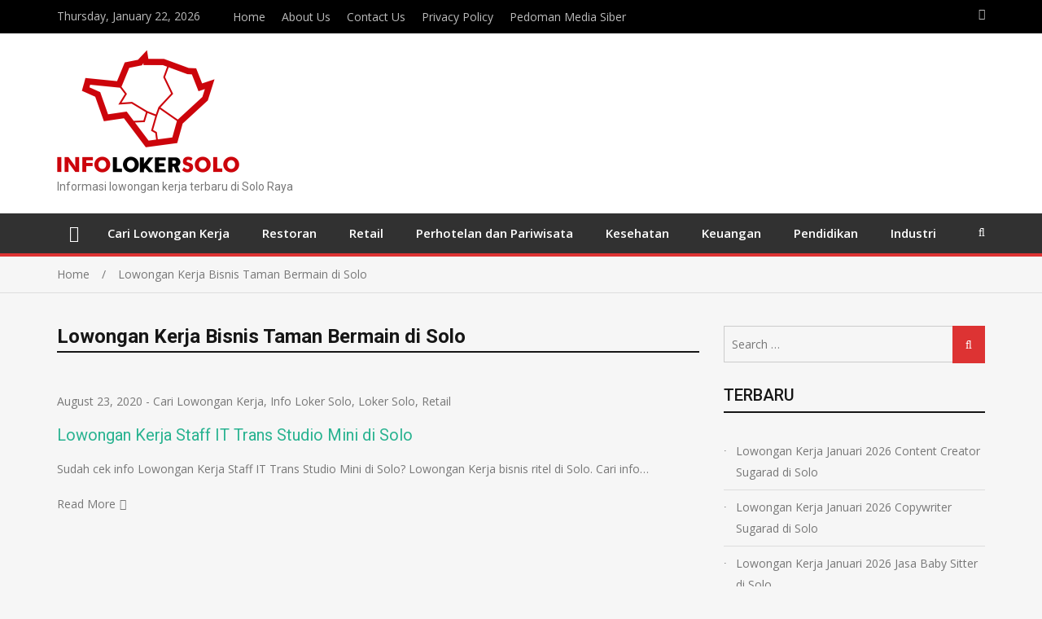

--- FILE ---
content_type: text/html; charset=UTF-8
request_url: https://infolokersolo.com/tag/lowongan-kerja-bisnis-taman-bermain-di-solo/
body_size: 13791
content:
<!doctype html>
<html dir="ltr" lang="en-US"
	prefix="og: https://ogp.me/ns#" >
<head>
	<script data-ad-client="ca-pub-8242951319019473" async src="https://pagead2.googlesyndication.com/pagead/js/adsbygoogle.js"></script>
<meta charset="UTF-8">
<meta name="viewport" content="width=device-width, initial-scale=1">
<link rel="profile" href="http://gmpg.org/xfn/11">

<title>Lowongan Kerja Bisnis Taman Bermain di Solo - INFO LOKER SOLO</title>

		<!-- All in One SEO 4.4.2 - aioseo.com -->
		<meta name="robots" content="max-image-preview:large" />
		<link rel="canonical" href="https://infolokersolo.com/tag/lowongan-kerja-bisnis-taman-bermain-di-solo/" />
		<meta name="generator" content="All in One SEO (AIOSEO) 4.4.2" />
		<script type="application/ld+json" class="aioseo-schema">
			{"@context":"https:\/\/schema.org","@graph":[{"@type":"BreadcrumbList","@id":"https:\/\/infolokersolo.com\/tag\/lowongan-kerja-bisnis-taman-bermain-di-solo\/#breadcrumblist","itemListElement":[{"@type":"ListItem","@id":"https:\/\/infolokersolo.com\/#listItem","position":1,"item":{"@type":"WebPage","@id":"https:\/\/infolokersolo.com\/","name":"Home","description":"Informasi lowongan kerja terbaru di Solo Raya","url":"https:\/\/infolokersolo.com\/"},"nextItem":"https:\/\/infolokersolo.com\/tag\/lowongan-kerja-bisnis-taman-bermain-di-solo\/#listItem"},{"@type":"ListItem","@id":"https:\/\/infolokersolo.com\/tag\/lowongan-kerja-bisnis-taman-bermain-di-solo\/#listItem","position":2,"item":{"@type":"WebPage","@id":"https:\/\/infolokersolo.com\/tag\/lowongan-kerja-bisnis-taman-bermain-di-solo\/","name":"Lowongan Kerja Bisnis Taman Bermain di Solo","url":"https:\/\/infolokersolo.com\/tag\/lowongan-kerja-bisnis-taman-bermain-di-solo\/"},"previousItem":"https:\/\/infolokersolo.com\/#listItem"}]},{"@type":"CollectionPage","@id":"https:\/\/infolokersolo.com\/tag\/lowongan-kerja-bisnis-taman-bermain-di-solo\/#collectionpage","url":"https:\/\/infolokersolo.com\/tag\/lowongan-kerja-bisnis-taman-bermain-di-solo\/","name":"Lowongan Kerja Bisnis Taman Bermain di Solo - INFO LOKER SOLO","inLanguage":"en-US","isPartOf":{"@id":"https:\/\/infolokersolo.com\/#website"},"breadcrumb":{"@id":"https:\/\/infolokersolo.com\/tag\/lowongan-kerja-bisnis-taman-bermain-di-solo\/#breadcrumblist"}},{"@type":"Organization","@id":"https:\/\/infolokersolo.com\/#organization","name":"INFO LOKER SOLO","url":"https:\/\/infolokersolo.com\/","logo":{"@type":"ImageObject","url":"https:\/\/infolokersolo.com\/wp-content\/uploads\/2019\/12\/infolokersolo11.png","@id":"https:\/\/infolokersolo.com\/#organizationLogo","width":224,"height":151},"image":{"@id":"https:\/\/infolokersolo.com\/#organizationLogo"}},{"@type":"WebSite","@id":"https:\/\/infolokersolo.com\/#website","url":"https:\/\/infolokersolo.com\/","name":"INFO LOKER SOLO","description":"Informasi lowongan kerja terbaru di Solo Raya","inLanguage":"en-US","publisher":{"@id":"https:\/\/infolokersolo.com\/#organization"}}]}
		</script>
		<!-- All in One SEO -->


<!-- This site is optimized with the Yoast SEO plugin v13.5 - https://yoast.com/wordpress/plugins/seo/ -->
<meta name="robots" content="max-snippet:-1, max-image-preview:large, max-video-preview:-1"/>
<link rel="canonical" href="https://infolokersolo.com/tag/lowongan-kerja-bisnis-taman-bermain-di-solo/" />
<meta property="og:locale" content="en_US" />
<meta property="og:type" content="object" />
<meta property="og:title" content="Lowongan Kerja Bisnis Taman Bermain di Solo Archives - INFO LOKER SOLO" />
<meta property="og:url" content="https://infolokersolo.com/tag/lowongan-kerja-bisnis-taman-bermain-di-solo/" />
<meta property="og:site_name" content="INFO LOKER SOLO" />
<meta name="twitter:card" content="summary_large_image" />
<meta name="twitter:title" content="Lowongan Kerja Bisnis Taman Bermain di Solo Archives - INFO LOKER SOLO" />
<script type='application/ld+json' class='yoast-schema-graph yoast-schema-graph--main'>{"@context":"https://schema.org","@graph":[{"@type":"WebSite","@id":"https://infolokersolo.com/#website","url":"https://infolokersolo.com/","name":"INFO LOKER SOLO","inLanguage":"en-US","description":"Informasi lowongan kerja terbaru di Solo Raya","potentialAction":[{"@type":"SearchAction","target":"https://infolokersolo.com/?s={search_term_string}","query-input":"required name=search_term_string"}]},{"@type":"CollectionPage","@id":"https://infolokersolo.com/tag/lowongan-kerja-bisnis-taman-bermain-di-solo/#webpage","url":"https://infolokersolo.com/tag/lowongan-kerja-bisnis-taman-bermain-di-solo/","name":"Lowongan Kerja Bisnis Taman Bermain di Solo Archives - INFO LOKER SOLO","isPartOf":{"@id":"https://infolokersolo.com/#website"},"inLanguage":"en-US"}]}</script>
<!-- / Yoast SEO plugin. -->

<link rel='dns-prefetch' href='//www.googletagmanager.com' />
<link rel='dns-prefetch' href='//fonts.googleapis.com' />
<link rel='dns-prefetch' href='//s.w.org' />
<link rel='dns-prefetch' href='//pagead2.googlesyndication.com' />
<link rel="alternate" type="application/rss+xml" title="INFO LOKER SOLO &raquo; Feed" href="https://infolokersolo.com/feed/" />
<link rel="alternate" type="application/rss+xml" title="INFO LOKER SOLO &raquo; Comments Feed" href="https://infolokersolo.com/comments/feed/" />
<link rel="alternate" type="application/rss+xml" title="INFO LOKER SOLO &raquo; Lowongan Kerja Bisnis Taman Bermain di Solo Tag Feed" href="https://infolokersolo.com/tag/lowongan-kerja-bisnis-taman-bermain-di-solo/feed/" />
		<!-- This site uses the Google Analytics by MonsterInsights plugin v8.18 - Using Analytics tracking - https://www.monsterinsights.com/ -->
							<script src="//www.googletagmanager.com/gtag/js?id=G-90TJM8F6NH"  data-cfasync="false" data-wpfc-render="false" type="text/javascript" async></script>
			<script data-cfasync="false" data-wpfc-render="false" type="text/javascript">
				var mi_version = '8.18';
				var mi_track_user = true;
				var mi_no_track_reason = '';
				
								var disableStrs = [
										'ga-disable-G-90TJM8F6NH',
									];

				/* Function to detect opted out users */
				function __gtagTrackerIsOptedOut() {
					for (var index = 0; index < disableStrs.length; index++) {
						if (document.cookie.indexOf(disableStrs[index] + '=true') > -1) {
							return true;
						}
					}

					return false;
				}

				/* Disable tracking if the opt-out cookie exists. */
				if (__gtagTrackerIsOptedOut()) {
					for (var index = 0; index < disableStrs.length; index++) {
						window[disableStrs[index]] = true;
					}
				}

				/* Opt-out function */
				function __gtagTrackerOptout() {
					for (var index = 0; index < disableStrs.length; index++) {
						document.cookie = disableStrs[index] + '=true; expires=Thu, 31 Dec 2099 23:59:59 UTC; path=/';
						window[disableStrs[index]] = true;
					}
				}

				if ('undefined' === typeof gaOptout) {
					function gaOptout() {
						__gtagTrackerOptout();
					}
				}
								window.dataLayer = window.dataLayer || [];

				window.MonsterInsightsDualTracker = {
					helpers: {},
					trackers: {},
				};
				if (mi_track_user) {
					function __gtagDataLayer() {
						dataLayer.push(arguments);
					}

					function __gtagTracker(type, name, parameters) {
						if (!parameters) {
							parameters = {};
						}

						if (parameters.send_to) {
							__gtagDataLayer.apply(null, arguments);
							return;
						}

						if (type === 'event') {
														parameters.send_to = monsterinsights_frontend.v4_id;
							var hookName = name;
							if (typeof parameters['event_category'] !== 'undefined') {
								hookName = parameters['event_category'] + ':' + name;
							}

							if (typeof MonsterInsightsDualTracker.trackers[hookName] !== 'undefined') {
								MonsterInsightsDualTracker.trackers[hookName](parameters);
							} else {
								__gtagDataLayer('event', name, parameters);
							}
							
						} else {
							__gtagDataLayer.apply(null, arguments);
						}
					}

					__gtagTracker('js', new Date());
					__gtagTracker('set', {
						'developer_id.dZGIzZG': true,
											});
										__gtagTracker('config', 'G-90TJM8F6NH', {"forceSSL":"true","link_attribution":"true"} );
															window.gtag = __gtagTracker;										(function () {
						/* https://developers.google.com/analytics/devguides/collection/analyticsjs/ */
						/* ga and __gaTracker compatibility shim. */
						var noopfn = function () {
							return null;
						};
						var newtracker = function () {
							return new Tracker();
						};
						var Tracker = function () {
							return null;
						};
						var p = Tracker.prototype;
						p.get = noopfn;
						p.set = noopfn;
						p.send = function () {
							var args = Array.prototype.slice.call(arguments);
							args.unshift('send');
							__gaTracker.apply(null, args);
						};
						var __gaTracker = function () {
							var len = arguments.length;
							if (len === 0) {
								return;
							}
							var f = arguments[len - 1];
							if (typeof f !== 'object' || f === null || typeof f.hitCallback !== 'function') {
								if ('send' === arguments[0]) {
									var hitConverted, hitObject = false, action;
									if ('event' === arguments[1]) {
										if ('undefined' !== typeof arguments[3]) {
											hitObject = {
												'eventAction': arguments[3],
												'eventCategory': arguments[2],
												'eventLabel': arguments[4],
												'value': arguments[5] ? arguments[5] : 1,
											}
										}
									}
									if ('pageview' === arguments[1]) {
										if ('undefined' !== typeof arguments[2]) {
											hitObject = {
												'eventAction': 'page_view',
												'page_path': arguments[2],
											}
										}
									}
									if (typeof arguments[2] === 'object') {
										hitObject = arguments[2];
									}
									if (typeof arguments[5] === 'object') {
										Object.assign(hitObject, arguments[5]);
									}
									if ('undefined' !== typeof arguments[1].hitType) {
										hitObject = arguments[1];
										if ('pageview' === hitObject.hitType) {
											hitObject.eventAction = 'page_view';
										}
									}
									if (hitObject) {
										action = 'timing' === arguments[1].hitType ? 'timing_complete' : hitObject.eventAction;
										hitConverted = mapArgs(hitObject);
										__gtagTracker('event', action, hitConverted);
									}
								}
								return;
							}

							function mapArgs(args) {
								var arg, hit = {};
								var gaMap = {
									'eventCategory': 'event_category',
									'eventAction': 'event_action',
									'eventLabel': 'event_label',
									'eventValue': 'event_value',
									'nonInteraction': 'non_interaction',
									'timingCategory': 'event_category',
									'timingVar': 'name',
									'timingValue': 'value',
									'timingLabel': 'event_label',
									'page': 'page_path',
									'location': 'page_location',
									'title': 'page_title',
								};
								for (arg in args) {
																		if (!(!args.hasOwnProperty(arg) || !gaMap.hasOwnProperty(arg))) {
										hit[gaMap[arg]] = args[arg];
									} else {
										hit[arg] = args[arg];
									}
								}
								return hit;
							}

							try {
								f.hitCallback();
							} catch (ex) {
							}
						};
						__gaTracker.create = newtracker;
						__gaTracker.getByName = newtracker;
						__gaTracker.getAll = function () {
							return [];
						};
						__gaTracker.remove = noopfn;
						__gaTracker.loaded = true;
						window['__gaTracker'] = __gaTracker;
					})();
									} else {
										console.log("");
					(function () {
						function __gtagTracker() {
							return null;
						}

						window['__gtagTracker'] = __gtagTracker;
						window['gtag'] = __gtagTracker;
					})();
									}
			</script>
				<!-- / Google Analytics by MonsterInsights -->
				<script type="text/javascript">
			window._wpemojiSettings = {"baseUrl":"https:\/\/s.w.org\/images\/core\/emoji\/13.0.1\/72x72\/","ext":".png","svgUrl":"https:\/\/s.w.org\/images\/core\/emoji\/13.0.1\/svg\/","svgExt":".svg","source":{"concatemoji":"https:\/\/infolokersolo.com\/wp-includes\/js\/wp-emoji-release.min.js?ver=5.6.16"}};
			!function(e,a,t){var n,r,o,i=a.createElement("canvas"),p=i.getContext&&i.getContext("2d");function s(e,t){var a=String.fromCharCode;p.clearRect(0,0,i.width,i.height),p.fillText(a.apply(this,e),0,0);e=i.toDataURL();return p.clearRect(0,0,i.width,i.height),p.fillText(a.apply(this,t),0,0),e===i.toDataURL()}function c(e){var t=a.createElement("script");t.src=e,t.defer=t.type="text/javascript",a.getElementsByTagName("head")[0].appendChild(t)}for(o=Array("flag","emoji"),t.supports={everything:!0,everythingExceptFlag:!0},r=0;r<o.length;r++)t.supports[o[r]]=function(e){if(!p||!p.fillText)return!1;switch(p.textBaseline="top",p.font="600 32px Arial",e){case"flag":return s([127987,65039,8205,9895,65039],[127987,65039,8203,9895,65039])?!1:!s([55356,56826,55356,56819],[55356,56826,8203,55356,56819])&&!s([55356,57332,56128,56423,56128,56418,56128,56421,56128,56430,56128,56423,56128,56447],[55356,57332,8203,56128,56423,8203,56128,56418,8203,56128,56421,8203,56128,56430,8203,56128,56423,8203,56128,56447]);case"emoji":return!s([55357,56424,8205,55356,57212],[55357,56424,8203,55356,57212])}return!1}(o[r]),t.supports.everything=t.supports.everything&&t.supports[o[r]],"flag"!==o[r]&&(t.supports.everythingExceptFlag=t.supports.everythingExceptFlag&&t.supports[o[r]]);t.supports.everythingExceptFlag=t.supports.everythingExceptFlag&&!t.supports.flag,t.DOMReady=!1,t.readyCallback=function(){t.DOMReady=!0},t.supports.everything||(n=function(){t.readyCallback()},a.addEventListener?(a.addEventListener("DOMContentLoaded",n,!1),e.addEventListener("load",n,!1)):(e.attachEvent("onload",n),a.attachEvent("onreadystatechange",function(){"complete"===a.readyState&&t.readyCallback()})),(n=t.source||{}).concatemoji?c(n.concatemoji):n.wpemoji&&n.twemoji&&(c(n.twemoji),c(n.wpemoji)))}(window,document,window._wpemojiSettings);
		</script>
		<style type="text/css">
img.wp-smiley,
img.emoji {
	display: inline !important;
	border: none !important;
	box-shadow: none !important;
	height: 1em !important;
	width: 1em !important;
	margin: 0 .07em !important;
	vertical-align: -0.1em !important;
	background: none !important;
	padding: 0 !important;
}
</style>
	<link rel='stylesheet' id='wp-block-library-css'  href='https://infolokersolo.com/wp-includes/css/dist/block-library/style.min.css?ver=5.6.16' type='text/css' media='all' />
<style id='wp-block-library-inline-css' type='text/css'>
.has-text-align-justify{text-align:justify;}
</style>
<link rel='stylesheet' id='jquery-meanmenu-css'  href='https://infolokersolo.com/wp-content/themes/mega-magazine/assets/css/meanmenu.css?ver=2.0.2' type='text/css' media='all' />
<link rel='stylesheet' id='jquery-slick-css'  href='https://infolokersolo.com/wp-content/themes/mega-magazine/assets/css/slick.css?ver=1.6.0' type='text/css' media='all' />
<link rel='stylesheet' id='mega-magazine-style-css'  href='https://infolokersolo.com/wp-content/themes/mega-magazine/style.css?ver=5.6.16' type='text/css' media='all' />
<link rel='stylesheet' id='font-awesome-css'  href='https://infolokersolo.com/wp-content/themes/mega-magazine/assets/css/font-awesome.min.css?ver=4.7.0' type='text/css' media='all' />
<link crossorigin="anonymous" rel='stylesheet' id='mega-magazine-font-css'  href='https://fonts.googleapis.com/css?family=Roboto%3A100%2C100i%2C300%2C300i%2C400%2C400i%2C500%2C500i%2C700%2C700i%7COpen+Sans%3A400%2C400i%2C600%2C600i%2C700%2C700i&#038;subset=latin%2Clatin-ext' type='text/css' media='all' />
<link rel='stylesheet' id='jetpack_css-css'  href='https://infolokersolo.com/wp-content/plugins/jetpack/css/jetpack.css?ver=8.4.5' type='text/css' media='all' />
<script type='text/javascript' src='https://infolokersolo.com/wp-content/plugins/google-analytics-for-wordpress/assets/js/frontend-gtag.min.js?ver=8.18' id='monsterinsights-frontend-script-js'></script>
<script data-cfasync="false" data-wpfc-render="false" type="text/javascript" id='monsterinsights-frontend-script-js-extra'>/* <![CDATA[ */
var monsterinsights_frontend = {"js_events_tracking":"true","download_extensions":"doc,pdf,ppt,zip,xls,docx,pptx,xlsx","inbound_paths":"[{\"path\":\"\\\/go\\\/\",\"label\":\"affiliate\"},{\"path\":\"\\\/recommend\\\/\",\"label\":\"affiliate\"}]","home_url":"https:\/\/infolokersolo.com","hash_tracking":"false","v4_id":"G-90TJM8F6NH"};/* ]]> */
</script>
<script type='text/javascript' src='https://infolokersolo.com/wp-includes/js/jquery/jquery.min.js?ver=3.5.1' id='jquery-core-js'></script>
<script type='text/javascript' src='https://infolokersolo.com/wp-includes/js/jquery/jquery-migrate.min.js?ver=3.3.2' id='jquery-migrate-js'></script>

<!-- Google tag (gtag.js) snippet added by Site Kit -->
<!-- Google Analytics snippet added by Site Kit -->
<script type='text/javascript' src='https://www.googletagmanager.com/gtag/js?id=GT-KTRCWPR' id='google_gtagjs-js' async></script>
<script type='text/javascript' id='google_gtagjs-js-after'>
window.dataLayer = window.dataLayer || [];function gtag(){dataLayer.push(arguments);}
gtag("set","linker",{"domains":["infolokersolo.com"]});
gtag("js", new Date());
gtag("set", "developer_id.dZTNiMT", true);
gtag("config", "GT-KTRCWPR");
</script>
<link rel="https://api.w.org/" href="https://infolokersolo.com/wp-json/" /><link rel="alternate" type="application/json" href="https://infolokersolo.com/wp-json/wp/v2/tags/351" /><link rel="EditURI" type="application/rsd+xml" title="RSD" href="https://infolokersolo.com/xmlrpc.php?rsd" />
<link rel="wlwmanifest" type="application/wlwmanifest+xml" href="https://infolokersolo.com/wp-includes/wlwmanifest.xml" /> 
<meta name="generator" content="WordPress 5.6.16" />
<meta name="generator" content="Site Kit by Google 1.170.0" /><style type='text/css'>img#wpstats{display:none}</style>
        <style type="text/css">
	        	            	.mega-cat-1 .section-title .widget-title,
	            	.mega-cat-1 .section-title .widget-title a {
	            	    color: #dd3333;
	            	}

	            	.mega-cat-1 .section-title {
	            	    border-bottom-color: #dd3333;
	            	}

	            	.mega-cat-1 .news-text-wrap h2 a:hover {
	            	    color: #dd3333;
	            	} 
	            		            	.mega-cat-10 .section-title .widget-title,
	            	.mega-cat-10 .section-title .widget-title a {
	            	    color: #dd3333;
	            	}

	            	.mega-cat-10 .section-title {
	            	    border-bottom-color: #dd3333;
	            	}

	            	.mega-cat-10 .news-text-wrap h2 a:hover {
	            	    color: #dd3333;
	            	} 
	            		            	.mega-cat-11 .section-title .widget-title,
	            	.mega-cat-11 .section-title .widget-title a {
	            	    color: #dd3333;
	            	}

	            	.mega-cat-11 .section-title {
	            	    border-bottom-color: #dd3333;
	            	}

	            	.mega-cat-11 .news-text-wrap h2 a:hover {
	            	    color: #dd3333;
	            	} 
	            		            	.mega-cat-12 .section-title .widget-title,
	            	.mega-cat-12 .section-title .widget-title a {
	            	    color: #dd3333;
	            	}

	            	.mega-cat-12 .section-title {
	            	    border-bottom-color: #dd3333;
	            	}

	            	.mega-cat-12 .news-text-wrap h2 a:hover {
	            	    color: #dd3333;
	            	} 
	            		            	.mega-cat-13 .section-title .widget-title,
	            	.mega-cat-13 .section-title .widget-title a {
	            	    color: #dd3333;
	            	}

	            	.mega-cat-13 .section-title {
	            	    border-bottom-color: #dd3333;
	            	}

	            	.mega-cat-13 .news-text-wrap h2 a:hover {
	            	    color: #dd3333;
	            	} 
	            		            	.mega-cat-14 .section-title .widget-title,
	            	.mega-cat-14 .section-title .widget-title a {
	            	    color: #dd3333;
	            	}

	            	.mega-cat-14 .section-title {
	            	    border-bottom-color: #dd3333;
	            	}

	            	.mega-cat-14 .news-text-wrap h2 a:hover {
	            	    color: #dd3333;
	            	} 
	            		            	.mega-cat-15 .section-title .widget-title,
	            	.mega-cat-15 .section-title .widget-title a {
	            	    color: #dd3333;
	            	}

	            	.mega-cat-15 .section-title {
	            	    border-bottom-color: #dd3333;
	            	}

	            	.mega-cat-15 .news-text-wrap h2 a:hover {
	            	    color: #dd3333;
	            	} 
	            		            	.mega-cat-16 .section-title .widget-title,
	            	.mega-cat-16 .section-title .widget-title a {
	            	    color: #dd3333;
	            	}

	            	.mega-cat-16 .section-title {
	            	    border-bottom-color: #dd3333;
	            	}

	            	.mega-cat-16 .news-text-wrap h2 a:hover {
	            	    color: #dd3333;
	            	} 
	            		            	.mega-cat-17 .section-title .widget-title,
	            	.mega-cat-17 .section-title .widget-title a {
	            	    color: #dd3333;
	            	}

	            	.mega-cat-17 .section-title {
	            	    border-bottom-color: #dd3333;
	            	}

	            	.mega-cat-17 .news-text-wrap h2 a:hover {
	            	    color: #dd3333;
	            	} 
	            		            	.mega-cat-18 .section-title .widget-title,
	            	.mega-cat-18 .section-title .widget-title a {
	            	    color: #dd3333;
	            	}

	            	.mega-cat-18 .section-title {
	            	    border-bottom-color: #dd3333;
	            	}

	            	.mega-cat-18 .news-text-wrap h2 a:hover {
	            	    color: #dd3333;
	            	} 
	            		            	.mega-cat-19 .section-title .widget-title,
	            	.mega-cat-19 .section-title .widget-title a {
	            	    color: #dd3333;
	            	}

	            	.mega-cat-19 .section-title {
	            	    border-bottom-color: #dd3333;
	            	}

	            	.mega-cat-19 .news-text-wrap h2 a:hover {
	            	    color: #dd3333;
	            	} 
	            		            	.mega-cat-20 .section-title .widget-title,
	            	.mega-cat-20 .section-title .widget-title a {
	            	    color: #dd3333;
	            	}

	            	.mega-cat-20 .section-title {
	            	    border-bottom-color: #dd3333;
	            	}

	            	.mega-cat-20 .news-text-wrap h2 a:hover {
	            	    color: #dd3333;
	            	} 
	            		            	.mega-cat-44 .section-title .widget-title,
	            	.mega-cat-44 .section-title .widget-title a {
	            	    color: #dd3333;
	            	}

	            	.mega-cat-44 .section-title {
	            	    border-bottom-color: #dd3333;
	            	}

	            	.mega-cat-44 .news-text-wrap h2 a:hover {
	            	    color: #dd3333;
	            	} 
	            		            	.mega-cat-47 .section-title .widget-title,
	            	.mega-cat-47 .section-title .widget-title a {
	            	    color: #dd3333;
	            	}

	            	.mega-cat-47 .section-title {
	            	    border-bottom-color: #dd3333;
	            	}

	            	.mega-cat-47 .news-text-wrap h2 a:hover {
	            	    color: #dd3333;
	            	} 
	            		            	.mega-cat-56 .section-title .widget-title,
	            	.mega-cat-56 .section-title .widget-title a {
	            	    color: #dd3333;
	            	}

	            	.mega-cat-56 .section-title {
	            	    border-bottom-color: #dd3333;
	            	}

	            	.mega-cat-56 .news-text-wrap h2 a:hover {
	            	    color: #dd3333;
	            	} 
	            		            	.mega-cat-66 .section-title .widget-title,
	            	.mega-cat-66 .section-title .widget-title a {
	            	    color: #dd3333;
	            	}

	            	.mega-cat-66 .section-title {
	            	    border-bottom-color: #dd3333;
	            	}

	            	.mega-cat-66 .news-text-wrap h2 a:hover {
	            	    color: #dd3333;
	            	} 
	            		            	.mega-cat-71 .section-title .widget-title,
	            	.mega-cat-71 .section-title .widget-title a {
	            	    color: #dd3333;
	            	}

	            	.mega-cat-71 .section-title {
	            	    border-bottom-color: #dd3333;
	            	}

	            	.mega-cat-71 .news-text-wrap h2 a:hover {
	            	    color: #dd3333;
	            	} 
	            		            	.mega-cat-75 .section-title .widget-title,
	            	.mega-cat-75 .section-title .widget-title a {
	            	    color: #dd3333;
	            	}

	            	.mega-cat-75 .section-title {
	            	    border-bottom-color: #dd3333;
	            	}

	            	.mega-cat-75 .news-text-wrap h2 a:hover {
	            	    color: #dd3333;
	            	} 
	            		            	.mega-cat-77 .section-title .widget-title,
	            	.mega-cat-77 .section-title .widget-title a {
	            	    color: #dd3333;
	            	}

	            	.mega-cat-77 .section-title {
	            	    border-bottom-color: #dd3333;
	            	}

	            	.mega-cat-77 .news-text-wrap h2 a:hover {
	            	    color: #dd3333;
	            	} 
	            		            	.mega-cat-82 .section-title .widget-title,
	            	.mega-cat-82 .section-title .widget-title a {
	            	    color: #dd3333;
	            	}

	            	.mega-cat-82 .section-title {
	            	    border-bottom-color: #dd3333;
	            	}

	            	.mega-cat-82 .news-text-wrap h2 a:hover {
	            	    color: #dd3333;
	            	} 
	            		            	.mega-cat-94 .section-title .widget-title,
	            	.mega-cat-94 .section-title .widget-title a {
	            	    color: #dd3333;
	            	}

	            	.mega-cat-94 .section-title {
	            	    border-bottom-color: #dd3333;
	            	}

	            	.mega-cat-94 .news-text-wrap h2 a:hover {
	            	    color: #dd3333;
	            	} 
	            		            	.mega-cat-110 .section-title .widget-title,
	            	.mega-cat-110 .section-title .widget-title a {
	            	    color: #dd3333;
	            	}

	            	.mega-cat-110 .section-title {
	            	    border-bottom-color: #dd3333;
	            	}

	            	.mega-cat-110 .news-text-wrap h2 a:hover {
	            	    color: #dd3333;
	            	} 
	            		            	.mega-cat-113 .section-title .widget-title,
	            	.mega-cat-113 .section-title .widget-title a {
	            	    color: #dd3333;
	            	}

	            	.mega-cat-113 .section-title {
	            	    border-bottom-color: #dd3333;
	            	}

	            	.mega-cat-113 .news-text-wrap h2 a:hover {
	            	    color: #dd3333;
	            	} 
	            		            	.mega-cat-129 .section-title .widget-title,
	            	.mega-cat-129 .section-title .widget-title a {
	            	    color: #dd3333;
	            	}

	            	.mega-cat-129 .section-title {
	            	    border-bottom-color: #dd3333;
	            	}

	            	.mega-cat-129 .news-text-wrap h2 a:hover {
	            	    color: #dd3333;
	            	} 
	            		            	.mega-cat-158 .section-title .widget-title,
	            	.mega-cat-158 .section-title .widget-title a {
	            	    color: #dd3333;
	            	}

	            	.mega-cat-158 .section-title {
	            	    border-bottom-color: #dd3333;
	            	}

	            	.mega-cat-158 .news-text-wrap h2 a:hover {
	            	    color: #dd3333;
	            	} 
	            	    	</style>
    	               
            
        <style type="text/css">
            a,
            a:visited,
            a:hover,
            a:focus,
            a:active,
            .site-title a,
            button:hover,
            .comment-reply-link:hover,
            a.button:hover,
            input[type="button"]:hover,
            input[type="reset"]:hover,
            input[type="submit"]:hover,
            .home.page .header-collapse ul li a:hover,
            .entry-meta > span::before,
            .entry-footer > span::before,
            .single-post-meta > span::before,
            a.comment-reply-link:hover,
            .breaking-news-wrap ul.slick-slider .slick-prev:before,
            .breaking-news-wrap ul.slick-slider .slick-next:before,
            .post .content-wrap .entry-header h2.entry-title a,
            .search-results #primary article  h2.entry-title a,
            .post .content-wrap a:hover,
            .search-results #primary article .content-wrap a:hover,
            .post .content-wrap .posted-date a:hover,
            .posted-date a:hover,
            .post .content-wrap .cat-links a:hover,
            .pagination .nav-links .page-numbers.current,
            .pagination .nav-links .page-numbers:hover,
            .sidebar .news-item .news-text-wrap h2 a:hover, 
            .sidebar .news-item .news-text-wrap h3 a:hover, 
            .news-item.layout-two .news-text-wrap h3 a:hover,
            .page-title h2 span,
            .post-navigation  .nav-previous:hover a,
            .post-navigation  .nav-next:hover a,
            .post-navigation  .nav-previous:hover:before,
            .post-navigation  .nav-next:hover:after,
            .mega-about-author-wrap .author-content-wrap a.authors-more-posts,
            .mega-related-posts-wrap.carousel-enabled .news-item .news-text-wrap h2 a:hover, 
            .mega-related-posts-wrap.carousel-enabled .news-item .news-text-wrap h3 a:hover{
                color: #dd3333;
            }

            button,
            .comment-reply-link,
             a.button, input[type="button"],
             input[type="reset"],
             input[type="submit"],
             .comment-navigation .nav-previous,
             .posts-navigation .nav-previous,
             .comment-navigation .nav-next,
             .posts-navigation .nav-next,
             #infinite-handle span,
             .nav-links .page-numbers.current,
             .nav-links a.page-numbers:hover,
             .comment-reply-link,
             .home-icon.home-active a,
             .main-navigation li.current-menu-item,
             .search-box form button[type="submit"],
             .pagination .nav-links .page-numbers,
             .widget_search button[type="submit"],
             .search-no-results .no-results.not-found form.search-form input[type="submit"],
             .search-no-results .no-results.not-found form.search-form button[type="submit"],
             .search-no-results .no-results.not-found  form.search-form input[type="submit"]:hover,
             .search-no-results .no-results.not-found form.search-form button[type="submit"]:hover,
             .error-404.not-found  form.search-form input[type="submit"],
             .error-404.not-found  form.search-form button[type="submit"],
             .error-404.not-found  form.search-form input[type="submit"]:hover,
             .error-404.not-found  form.search-form button[type="submit"]:hover,
             .mean-container .mean-nav ul li a,
             .gotop {
                background: #dd3333;
            }

            button,
            .comment-reply-link,
             a.button, input[type="button"],
             input[type="reset"],
             input[type="submit"],
             button:hover,
             .comment-reply-link,
             a.button:hover,
             input[type="button"]:hover,
             input[type="reset"]:hover,
             input[type="submit"]:hover,
             .nav-links .page-numbers.current,
             .nav-links a.page-numbers:hover,
             .pagination .nav-links .page-numbers {
                border-color: #dd3333;
            }

            blockquote {
                border-left-color:#dd3333;
            }

            .main-navigation ul ul {
                border-top-color: #dd3333;
            }

            .main-navigation-holder{
                border-bottom-color: #dd3333;
            }

        </style>

        
<!-- Google AdSense meta tags added by Site Kit -->
<meta name="google-adsense-platform-account" content="ca-host-pub-2644536267352236">
<meta name="google-adsense-platform-domain" content="sitekit.withgoogle.com">
<!-- End Google AdSense meta tags added by Site Kit -->
<!-- There is no amphtml version available for this URL. -->
<!-- Google AdSense snippet added by Site Kit -->
<script  async src="https://pagead2.googlesyndication.com/pagead/js/adsbygoogle.js?client=ca-pub-8242951319019473&amp;host=ca-host-pub-2644536267352236" crossorigin="anonymous"></script>

<!-- End Google AdSense snippet added by Site Kit -->
<link rel="icon" href="https://infolokersolo.com/wp-content/uploads/2019/12/cropped-infolokersolo2-32x32.png" sizes="32x32" />
<link rel="icon" href="https://infolokersolo.com/wp-content/uploads/2019/12/cropped-infolokersolo2-192x192.png" sizes="192x192" />
<link rel="apple-touch-icon" href="https://infolokersolo.com/wp-content/uploads/2019/12/cropped-infolokersolo2-180x180.png" />
<meta name="msapplication-TileImage" content="https://infolokersolo.com/wp-content/uploads/2019/12/cropped-infolokersolo2-270x270.png" />
</head>

<body class="archive tag tag-lowongan-kerja-bisnis-taman-bermain-di-solo tag-351 wp-custom-logo hfeed sticky-sidebar-enabled layout-right-sidebar">
<div id="page" class="site">
		<header id="masthead" class="site-header " role="banner">
		
			<div class="top-bar">
	            <div class="container">
	                <div class="top-bar-inner">

	                	
	                		<span class="top-bar-date">Thursday, January 22, 2026</span>

	                		<div class="menu-menu-atas-container"><ul id="top-menu" class="menu"><li id="menu-item-28" class="menu-item menu-item-type-custom menu-item-object-custom menu-item-home menu-item-28"><a href="https://infolokersolo.com/">Home</a></li>
<li id="menu-item-27" class="menu-item menu-item-type-post_type menu-item-object-page menu-item-27"><a href="https://infolokersolo.com/about-us/">About Us</a></li>
<li id="menu-item-26" class="menu-item menu-item-type-post_type menu-item-object-page menu-item-26"><a href="https://infolokersolo.com/contact-us/">Contact Us</a></li>
<li id="menu-item-29" class="menu-item menu-item-type-post_type menu-item-object-page menu-item-privacy-policy menu-item-29"><a href="https://infolokersolo.com/privacy-policy/">Privacy Policy</a></li>
<li id="menu-item-25" class="menu-item menu-item-type-post_type menu-item-object-page menu-item-25"><a href="https://infolokersolo.com/pedoman-media-siber/">Pedoman Media Siber</a></li>
</ul></div><div class="widget social-widgets">            <ul>
              
                        <li><a target="_blank" href="https://www.instagram.com/infolokersolo/">https://www.instagram.com/infolokersolo/</a></li>

                                </ul> 

            </div>
	                </div><!-- .top-bar-inner -->   
	            </div>
			</div>
			
		<div class="mid-header">
			<div class="container">
				<div class="mid-header-inner">
					<div class="site-branding">
		              	<a href="https://infolokersolo.com/" class="custom-logo-link" rel="home"><img width="224" height="151" src="https://infolokersolo.com/wp-content/uploads/2019/12/infolokersolo11.png" class="custom-logo" alt="INFO LOKER SOLO" /></a>
									<h3 class="site-description">Informasi lowongan kerja terbaru di Solo Raya</h3>

												   </div><!-- .site-branding -->

								    </div>
			</div>
		</div>

		<div class="main-navigation-holder">
		    <div class="container">
				<div id="main-nav" class="clear-fix">
					<nav id="site-navigation" class="main-navigation" role="navigation">
						
							<div class="home-icon">

								<a href="https://infolokersolo.com/"><i class="fa fa-home"></i></a>
								
							</div>

							
						<div class="wrap-menu-content">
							<div class="menu-menu-utama-container"><ul id="primary-menu" class="menu"><li id="menu-item-35" class="menu-item menu-item-type-taxonomy menu-item-object-category menu-item-35"><a href="https://infolokersolo.com/category/cari-lowongan-kerja/">Cari Lowongan Kerja</a></li>
<li id="menu-item-42" class="menu-item menu-item-type-taxonomy menu-item-object-category menu-item-42"><a href="https://infolokersolo.com/category/restoran/">Restoran</a></li>
<li id="menu-item-43" class="menu-item menu-item-type-taxonomy menu-item-object-category menu-item-43"><a href="https://infolokersolo.com/category/retail/">Retail</a></li>
<li id="menu-item-41" class="menu-item menu-item-type-taxonomy menu-item-object-category menu-item-41"><a href="https://infolokersolo.com/category/perhotelan-dan-pariwisata/">Perhotelan dan Pariwisata</a></li>
<li id="menu-item-38" class="menu-item menu-item-type-taxonomy menu-item-object-category menu-item-38"><a href="https://infolokersolo.com/category/kesehatan/">Kesehatan</a></li>
<li id="menu-item-39" class="menu-item menu-item-type-taxonomy menu-item-object-category menu-item-39"><a href="https://infolokersolo.com/category/keuangan/">Keuangan</a></li>
<li id="menu-item-40" class="menu-item menu-item-type-taxonomy menu-item-object-category menu-item-40"><a href="https://infolokersolo.com/category/pendidikan/">Pendidikan</a></li>
<li id="menu-item-36" class="menu-item menu-item-type-taxonomy menu-item-object-category menu-item-36"><a href="https://infolokersolo.com/category/industri/">Industri</a></li>
</ul></div>						</div><!-- .wrap-menu-content -->
					</nav>
				</div> <!-- #main-nav -->

				
					<div class="top-widgets-wrap">

													<div class="search-holder">
								<a href="#" class="search-btn"><i class="fa fa-search" aria-hidden="true"></i></a>

								<div class="search-box" style="display: none;">
									
<form role="search" method="get" class="search-form" action="https://infolokersolo.com/">
	
		<span class="screen-reader-text">Search for:</span>
		<input type="search" class="search-field" placeholder="Search &hellip;" value="" name="s" />
	
	<button type="submit" class="search-submit"><span class="screen-reader-text">Search</span><i class="fa fa-search" aria-hidden="true"></i></button>
</form>								</div>
							</div>
							
					</div><!-- .social-widgets -->
					
		    </div><!-- .container -->
		</div><!-- .main-navigation-holder -->
	</header><!-- #masthead -->

	
<div id="breadcrumb">
	<div class="container">
		<div role="navigation" aria-label="Breadcrumbs" class="breadcrumb-trail breadcrumbs" itemprop="breadcrumb"><ul class="trail-items" itemscope itemtype="http://schema.org/BreadcrumbList"><meta name="numberOfItems" content="2" /><meta name="itemListOrder" content="Ascending" /><li itemprop="itemListElement" itemscope itemtype="http://schema.org/ListItem" class="trail-item trail-begin"><a href="https://infolokersolo.com" rel="home"><span itemprop="name">Home</span></a><meta itemprop="position" content="1" /></li><li itemprop="itemListElement" itemscope itemtype="http://schema.org/ListItem" class="trail-item trail-end"><span itemprop="name">Lowongan Kerja Bisnis Taman Bermain di Solo</span><meta itemprop="position" content="2" /></li></ul></div>	</div><!-- .container -->
</div><!-- #breadcrumb -->

	<div id="content" class="site-content">
		<div class="container">
			<div class="inner-wrapper">
<div id="primary" class="content-area">
    <main id="main" class="site-main" role="main">
        <header class="entry-header"><h1>Lowongan Kerja Bisnis Taman Bermain di Solo</h1></header><!-- .entry-header -->
                
<article id="post-4991" class="post-4991 post type-post status-publish format-standard has-post-thumbnail hentry category-cari-lowongan-kerja category-info-loker-solo category-loker-solo category-retail tag-berita-solo-raya tag-cari-kerja-di-solo tag-cari-loker-solo-raya tag-cari-lowongan-kerja-di-solo tag-job-fair-di-solo tag-kabar-solo-raya tag-karir-di-solo tag-loker-solo-2020 tag-lowongan-kerja-2020-di-solo tag-lowongan-kerja-bisnis-hiburan-di-solo tag-lowongan-kerja-bisnis-ritel-di-solo tag-lowongan-kerja-bisnis-taman-bermain-di-solo tag-lowongan-kerja-di-jawa-tengah tag-lowongan-kerja-di-surakarta tag-lowongan-kerja-it-staff-di-solo tag-lowongan-kerja-ritel-hiburan-di-solo tag-lowongan-kerja-terbaru-di-solo tag-peluang-kerja-di-solo">
					<div class="entry-img">
				<a href="https://infolokersolo.com/2020/08/23/lowongan-kerja-staff-it-trans-studio-mini-di-solo/"><img width="1080" height="1080" src="https://infolokersolo.com/wp-content/uploads/2020/08/Info-Loker-Solo-Lowongan-Kerja-Staff-IT-Trans-Studio-Mini-di-Solo-–-Cari-Lowongan-Kerja-di-Solo.jpg" class="attachment-full size-full wp-post-image" alt="" loading="lazy" srcset="https://infolokersolo.com/wp-content/uploads/2020/08/Info-Loker-Solo-Lowongan-Kerja-Staff-IT-Trans-Studio-Mini-di-Solo-–-Cari-Lowongan-Kerja-di-Solo.jpg 1080w, https://infolokersolo.com/wp-content/uploads/2020/08/Info-Loker-Solo-Lowongan-Kerja-Staff-IT-Trans-Studio-Mini-di-Solo-–-Cari-Lowongan-Kerja-di-Solo-300x300.jpg 300w, https://infolokersolo.com/wp-content/uploads/2020/08/Info-Loker-Solo-Lowongan-Kerja-Staff-IT-Trans-Studio-Mini-di-Solo-–-Cari-Lowongan-Kerja-di-Solo-1024x1024.jpg 1024w, https://infolokersolo.com/wp-content/uploads/2020/08/Info-Loker-Solo-Lowongan-Kerja-Staff-IT-Trans-Studio-Mini-di-Solo-–-Cari-Lowongan-Kerja-di-Solo-150x150.jpg 150w, https://infolokersolo.com/wp-content/uploads/2020/08/Info-Loker-Solo-Lowongan-Kerja-Staff-IT-Trans-Studio-Mini-di-Solo-–-Cari-Lowongan-Kerja-di-Solo-768x768.jpg 768w" sizes="(max-width: 1080px) 100vw, 1080px" /></a>
	       </div>
	       	<div class="content-wrap">
		<header class="entry-header">
			
				<span class="posted-date"><span class="posted-on"><a href="https://infolokersolo.com/2020/08/23/lowongan-kerja-staff-it-trans-studio-mini-di-solo/" rel="bookmark"><time class="entry-date published" datetime="2020-08-23T21:53:07+07:00">August 23, 2020</time><time class="updated" datetime="2020-08-23T21:53:19+07:00">August 23, 2020</time></a></span> - </span>
				<span class="cat-links"><a href="https://infolokersolo.com/category/cari-lowongan-kerja/" rel="category tag">Cari Lowongan Kerja</a>, <a href="https://infolokersolo.com/category/info-loker-solo/" rel="category tag">Info Loker Solo</a>, <a href="https://infolokersolo.com/category/loker-solo/" rel="category tag">Loker Solo</a>, <a href="https://infolokersolo.com/category/retail/" rel="category tag">Retail</a></span><h3 class="entry-title"><a href="https://infolokersolo.com/2020/08/23/lowongan-kerja-staff-it-trans-studio-mini-di-solo/" rel="bookmark">Lowongan Kerja Staff IT Trans Studio Mini di Solo</a></h3>		</header><!-- .entry-header -->

		<div class="entry-content">
			<p>Sudah cek info Lowongan Kerja Staff IT Trans Studio Mini di Solo? Lowongan Kerja bisnis ritel di Solo. Cari info&hellip;</p>
<p><a href="https://infolokersolo.com/2020/08/23/lowongan-kerja-staff-it-trans-studio-mini-di-solo/" class="read-more">Read More</a></p>
		</div><!-- .entry-content -->
	</div>
</article>

<article id="post-1763" class="post-1763 post type-post status-publish format-standard has-post-thumbnail hentry category-cari-lowongan-kerja category-info-loker-solo category-loker-solo category-retail tag-berita-solo-raya tag-cari-kerja-di-solo tag-cari-loker-solo-raya tag-cari-lowongan-kerja-di-solo tag-job-fair-di-solo tag-kabar-solo-raya tag-karir-di-solo tag-loker-solo-2020 tag-lowongan-kerja-2020-di-solo tag-lowongan-kerja-bisnis-hiburan-di-solo tag-lowongan-kerja-bisnis-ritel-di-solo tag-lowongan-kerja-bisnis-taman-bermain-di-solo tag-lowongan-kerja-terbaru-di-solo">
					<div class="entry-img">
				<a href="https://infolokersolo.com/2020/02/13/lowongan-kerja-tim-fun-world-solo-square/"><img width="1024" height="1033" src="https://infolokersolo.com/wp-content/uploads/2020/02/infolokersolo-1581380499208.jpg" class="attachment-full size-full wp-post-image" alt="" loading="lazy" srcset="https://infolokersolo.com/wp-content/uploads/2020/02/infolokersolo-1581380499208.jpg 1024w, https://infolokersolo.com/wp-content/uploads/2020/02/infolokersolo-1581380499208-297x300.jpg 297w, https://infolokersolo.com/wp-content/uploads/2020/02/infolokersolo-1581380499208-1015x1024.jpg 1015w, https://infolokersolo.com/wp-content/uploads/2020/02/infolokersolo-1581380499208-150x150.jpg 150w, https://infolokersolo.com/wp-content/uploads/2020/02/infolokersolo-1581380499208-768x775.jpg 768w" sizes="(max-width: 1024px) 100vw, 1024px" /></a>
	       </div>
	       	<div class="content-wrap">
		<header class="entry-header">
			
				<span class="posted-date"><span class="posted-on"><a href="https://infolokersolo.com/2020/02/13/lowongan-kerja-tim-fun-world-solo-square/" rel="bookmark"><time class="entry-date published" datetime="2020-02-13T06:46:34+07:00">February 13, 2020</time><time class="updated" datetime="2020-02-13T06:46:36+07:00">February 13, 2020</time></a></span> - </span>
				<span class="cat-links"><a href="https://infolokersolo.com/category/cari-lowongan-kerja/" rel="category tag">Cari Lowongan Kerja</a>, <a href="https://infolokersolo.com/category/info-loker-solo/" rel="category tag">Info Loker Solo</a>, <a href="https://infolokersolo.com/category/loker-solo/" rel="category tag">Loker Solo</a>, <a href="https://infolokersolo.com/category/retail/" rel="category tag">Retail</a></span><h3 class="entry-title"><a href="https://infolokersolo.com/2020/02/13/lowongan-kerja-tim-fun-world-solo-square/" rel="bookmark">Lowongan Kerja Tim Fun World Solo Square</a></h3>		</header><!-- .entry-header -->

		<div class="entry-content">
			<p>Sudah cek info Lowongan Kerja Tim Fun World Solo Square? Lowongan Kerja bisnis hiburan di Solo. Nah penasaran info loker&hellip;</p>
<p><a href="https://infolokersolo.com/2020/02/13/lowongan-kerja-tim-fun-world-solo-square/" class="read-more">Read More</a></p>
		</div><!-- .entry-content -->
	</div>
</article>

    </main><!-- #main -->

    
</div><!-- #primary -->


<div id="sidebar-primary" class="widget-area sidebar">
	<aside id="search-2" class="widget widget_search">
<form role="search" method="get" class="search-form" action="https://infolokersolo.com/">
	
		<span class="screen-reader-text">Search for:</span>
		<input type="search" class="search-field" placeholder="Search &hellip;" value="" name="s" />
	
	<button type="submit" class="search-submit"><span class="screen-reader-text">Search</span><i class="fa fa-search" aria-hidden="true"></i></button>
</form></aside>
		<aside id="recent-posts-2" class="widget widget_recent_entries">
		<h2 class="widget-title">TERBARU</h2>
		<ul>
											<li>
					<a href="https://infolokersolo.com/2026/01/15/lowongan-kerja-januari-2026-content-creator-sugarad-di-solo/">Lowongan Kerja Januari 2026 Content Creator Sugarad di Solo</a>
									</li>
											<li>
					<a href="https://infolokersolo.com/2026/01/15/lowongan-kerja-januari-2026-copywriter-sugarad-di-solo/">Lowongan Kerja Januari 2026 Copywriter Sugarad di Solo</a>
									</li>
											<li>
					<a href="https://infolokersolo.com/2026/01/15/lowongan-kerja-januari-2026-jasa-baby-sitter-di-solo/">Lowongan Kerja Januari 2026 Jasa Baby Sitter di Solo</a>
									</li>
											<li>
					<a href="https://infolokersolo.com/2026/01/14/lowongan-kerja-januari-2026-crew-toko-kopi-podjok-di-solo/">Lowongan Kerja Januari 2026 Crew Toko Kopi Podjok di Solo</a>
									</li>
											<li>
					<a href="https://infolokersolo.com/2026/01/14/lowongan-kerja-januari-2026-editor-mr-epple-di-solo/">Lowongan Kerja Januari 2026 Editor Mr Epple di Solo</a>
									</li>
											<li>
					<a href="https://infolokersolo.com/2026/01/14/lowongan-kerja-januari-2026-tim-dapur-yayasan-duta-jaya-sukses-di-solo/">Lowongan Kerja Januari 2026 Tim Dapur Yayasan Duta Jaya Sukses di Solo</a>
									</li>
					</ul>

		</aside><aside id="mega-magazine-popular-posts-2" class="widget mega-popular-posts">
	        <div class="popular-news-wrap">
                
                <h2 class="widget-title">TERPOPULER</h2>
                <div class="popular-posts-inner">

                    
                            <div class="news-item layout-two">
                                <div class="news-thumb">
                                    <a href="https://infolokersolo.com/2026/01/15/lowongan-kerja-januari-2026-content-creator-sugarad-di-solo/"><img width="115" height="80" src="https://infolokersolo.com/wp-content/uploads/2026/01/Info-Loker-Solo-Lowongan-Kerja-Januari-2026-Content-Creator-Sugarad-di-Solo-–-Cari-Lowongan-Kerja-di-Solo-115x80.jpg" class="attachment-mega-magazine-thumb size-mega-magazine-thumb wp-post-image" alt="" loading="lazy" /></a>   
                                </div><!-- .news-thumb --> 

                                <div class="news-text-wrap">
                                    <h3><a href="https://infolokersolo.com/2026/01/15/lowongan-kerja-januari-2026-content-creator-sugarad-di-solo/">Lowongan Kerja Januari 2026 Content Creator Sugarad di Solo</a></h3>
                                     <span class="posted-date">January 15, 2026</span>
                                </div><!-- .news-text-wrap -->
                            </div><!-- .news-item -->

                            
                            <div class="news-item layout-two">
                                <div class="news-thumb">
                                    <a href="https://infolokersolo.com/2019/12/19/lowongan-kerja-cukur-rambut-di-solo/"><img width="115" height="80" src="https://infolokersolo.com/wp-content/uploads/2019/12/infolokersolo-1576708443112-115x80.jpg" class="attachment-mega-magazine-thumb size-mega-magazine-thumb wp-post-image" alt="" loading="lazy" /></a>   
                                </div><!-- .news-thumb --> 

                                <div class="news-text-wrap">
                                    <h3><a href="https://infolokersolo.com/2019/12/19/lowongan-kerja-cukur-rambut-di-solo/">Lowongan Kerja Cukur Rambut di Solo</a></h3>
                                     <span class="posted-date">December 19, 2019</span>
                                </div><!-- .news-text-wrap -->
                            </div><!-- .news-item -->

                            
                            <div class="news-item layout-two">
                                <div class="news-thumb">
                                    <a href="https://infolokersolo.com/2019/12/19/lowongan-kerja-richeese-factory-di-solo/"><img width="115" height="80" src="https://infolokersolo.com/wp-content/uploads/2019/12/infolokersolo-1576708407490-115x80.jpg" class="attachment-mega-magazine-thumb size-mega-magazine-thumb wp-post-image" alt="" loading="lazy" /></a>   
                                </div><!-- .news-thumb --> 

                                <div class="news-text-wrap">
                                    <h3><a href="https://infolokersolo.com/2019/12/19/lowongan-kerja-richeese-factory-di-solo/">Lowongan Kerja Richeese Factory di Solo</a></h3>
                                     <span class="posted-date">December 19, 2019</span>
                                </div><!-- .news-text-wrap -->
                            </div><!-- .news-item -->

                            
                            <div class="news-item layout-two">
                                <div class="news-thumb">
                                    <a href="https://infolokersolo.com/2019/12/19/lowongan-kerja-wom-finance-di-solo/"><img width="115" height="80" src="https://infolokersolo.com/wp-content/uploads/2019/12/infolokersolo-1576708393196-115x80.jpg" class="attachment-mega-magazine-thumb size-mega-magazine-thumb wp-post-image" alt="" loading="lazy" /></a>   
                                </div><!-- .news-thumb --> 

                                <div class="news-text-wrap">
                                    <h3><a href="https://infolokersolo.com/2019/12/19/lowongan-kerja-wom-finance-di-solo/">Lowongan Kerja Wom Finance di Solo</a></h3>
                                     <span class="posted-date">December 19, 2019</span>
                                </div><!-- .news-text-wrap -->
                            </div><!-- .news-item -->

                            
                    
                </div>

	        </aside></div><!-- #secondary -->
			</div> <!-- inner-wrapper -->   
		</div><!-- .container -->
	</div><!-- #content -->

			<aside id="footer-widgets" class="widget-area">

		    <div class="container">
		        <div class="inner-wrapper">

		        	
		        	 		        	 		<div class="widget-column footer-active-2">
		        	 			<aside id="archives-3" class="widget widget_archive"><h4 class="widget-title">ARCHIVES</h4>
			<ul>
					<li><a href='https://infolokersolo.com/2026/01/'>January 2026</a>&nbsp;(39)</li>
	<li><a href='https://infolokersolo.com/2025/12/'>December 2025</a>&nbsp;(69)</li>
	<li><a href='https://infolokersolo.com/2025/11/'>November 2025</a>&nbsp;(17)</li>
	<li><a href='https://infolokersolo.com/2025/02/'>February 2025</a>&nbsp;(6)</li>
	<li><a href='https://infolokersolo.com/2025/01/'>January 2025</a>&nbsp;(167)</li>
	<li><a href='https://infolokersolo.com/2024/12/'>December 2024</a>&nbsp;(63)</li>
	<li><a href='https://infolokersolo.com/2024/11/'>November 2024</a>&nbsp;(158)</li>
	<li><a href='https://infolokersolo.com/2024/10/'>October 2024</a>&nbsp;(83)</li>
	<li><a href='https://infolokersolo.com/2024/09/'>September 2024</a>&nbsp;(96)</li>
	<li><a href='https://infolokersolo.com/2024/08/'>August 2024</a>&nbsp;(92)</li>
	<li><a href='https://infolokersolo.com/2024/07/'>July 2024</a>&nbsp;(126)</li>
	<li><a href='https://infolokersolo.com/2024/06/'>June 2024</a>&nbsp;(134)</li>
	<li><a href='https://infolokersolo.com/2024/05/'>May 2024</a>&nbsp;(118)</li>
	<li><a href='https://infolokersolo.com/2024/04/'>April 2024</a>&nbsp;(106)</li>
	<li><a href='https://infolokersolo.com/2024/03/'>March 2024</a>&nbsp;(118)</li>
	<li><a href='https://infolokersolo.com/2024/02/'>February 2024</a>&nbsp;(95)</li>
	<li><a href='https://infolokersolo.com/2024/01/'>January 2024</a>&nbsp;(107)</li>
	<li><a href='https://infolokersolo.com/2023/12/'>December 2023</a>&nbsp;(104)</li>
	<li><a href='https://infolokersolo.com/2023/11/'>November 2023</a>&nbsp;(73)</li>
	<li><a href='https://infolokersolo.com/2023/10/'>October 2023</a>&nbsp;(104)</li>
	<li><a href='https://infolokersolo.com/2023/09/'>September 2023</a>&nbsp;(76)</li>
	<li><a href='https://infolokersolo.com/2023/08/'>August 2023</a>&nbsp;(103)</li>
	<li><a href='https://infolokersolo.com/2023/07/'>July 2023</a>&nbsp;(107)</li>
	<li><a href='https://infolokersolo.com/2023/06/'>June 2023</a>&nbsp;(102)</li>
	<li><a href='https://infolokersolo.com/2023/05/'>May 2023</a>&nbsp;(146)</li>
	<li><a href='https://infolokersolo.com/2023/04/'>April 2023</a>&nbsp;(84)</li>
	<li><a href='https://infolokersolo.com/2023/03/'>March 2023</a>&nbsp;(120)</li>
	<li><a href='https://infolokersolo.com/2023/02/'>February 2023</a>&nbsp;(133)</li>
	<li><a href='https://infolokersolo.com/2023/01/'>January 2023</a>&nbsp;(147)</li>
	<li><a href='https://infolokersolo.com/2022/12/'>December 2022</a>&nbsp;(124)</li>
	<li><a href='https://infolokersolo.com/2022/11/'>November 2022</a>&nbsp;(139)</li>
	<li><a href='https://infolokersolo.com/2022/10/'>October 2022</a>&nbsp;(142)</li>
	<li><a href='https://infolokersolo.com/2022/09/'>September 2022</a>&nbsp;(143)</li>
	<li><a href='https://infolokersolo.com/2022/08/'>August 2022</a>&nbsp;(143)</li>
	<li><a href='https://infolokersolo.com/2022/07/'>July 2022</a>&nbsp;(161)</li>
	<li><a href='https://infolokersolo.com/2022/06/'>June 2022</a>&nbsp;(181)</li>
	<li><a href='https://infolokersolo.com/2022/05/'>May 2022</a>&nbsp;(218)</li>
	<li><a href='https://infolokersolo.com/2022/04/'>April 2022</a>&nbsp;(119)</li>
	<li><a href='https://infolokersolo.com/2022/03/'>March 2022</a>&nbsp;(127)</li>
	<li><a href='https://infolokersolo.com/2022/02/'>February 2022</a>&nbsp;(135)</li>
	<li><a href='https://infolokersolo.com/2022/01/'>January 2022</a>&nbsp;(199)</li>
	<li><a href='https://infolokersolo.com/2021/12/'>December 2021</a>&nbsp;(184)</li>
	<li><a href='https://infolokersolo.com/2021/11/'>November 2021</a>&nbsp;(202)</li>
	<li><a href='https://infolokersolo.com/2021/10/'>October 2021</a>&nbsp;(173)</li>
	<li><a href='https://infolokersolo.com/2021/09/'>September 2021</a>&nbsp;(168)</li>
	<li><a href='https://infolokersolo.com/2021/08/'>August 2021</a>&nbsp;(119)</li>
	<li><a href='https://infolokersolo.com/2021/07/'>July 2021</a>&nbsp;(61)</li>
	<li><a href='https://infolokersolo.com/2021/06/'>June 2021</a>&nbsp;(144)</li>
	<li><a href='https://infolokersolo.com/2021/05/'>May 2021</a>&nbsp;(122)</li>
	<li><a href='https://infolokersolo.com/2021/04/'>April 2021</a>&nbsp;(117)</li>
	<li><a href='https://infolokersolo.com/2021/03/'>March 2021</a>&nbsp;(102)</li>
	<li><a href='https://infolokersolo.com/2021/02/'>February 2021</a>&nbsp;(104)</li>
	<li><a href='https://infolokersolo.com/2021/01/'>January 2021</a>&nbsp;(140)</li>
	<li><a href='https://infolokersolo.com/2020/12/'>December 2020</a>&nbsp;(152)</li>
	<li><a href='https://infolokersolo.com/2020/11/'>November 2020</a>&nbsp;(116)</li>
	<li><a href='https://infolokersolo.com/2020/10/'>October 2020</a>&nbsp;(110)</li>
	<li><a href='https://infolokersolo.com/2020/09/'>September 2020</a>&nbsp;(115)</li>
	<li><a href='https://infolokersolo.com/2020/08/'>August 2020</a>&nbsp;(123)</li>
	<li><a href='https://infolokersolo.com/2020/07/'>July 2020</a>&nbsp;(124)</li>
	<li><a href='https://infolokersolo.com/2020/06/'>June 2020</a>&nbsp;(175)</li>
	<li><a href='https://infolokersolo.com/2020/05/'>May 2020</a>&nbsp;(120)</li>
	<li><a href='https://infolokersolo.com/2020/04/'>April 2020</a>&nbsp;(93)</li>
	<li><a href='https://infolokersolo.com/2020/03/'>March 2020</a>&nbsp;(201)</li>
	<li><a href='https://infolokersolo.com/2020/02/'>February 2020</a>&nbsp;(234)</li>
	<li><a href='https://infolokersolo.com/2020/01/'>January 2020</a>&nbsp;(299)</li>
	<li><a href='https://infolokersolo.com/2019/12/'>December 2019</a>&nbsp;(117)</li>
			</ul>

			</aside>		        	 		</div>
		        	 				        	 		<div class="widget-column footer-active-2">
		        	 			<aside id="text-2" class="widget widget_text"><h4 class="widget-title">INFO LOKER SOLO</h4>			<div class="textwidget"><p>Info Loker Solo merupakan media berbagi lowongan kerja terbaru di Solo Raya. Kami hadir di Instagram, dan website sebagai media publikasi lowongan kerja lengkap dan valid di Solo Raya.</p>
<p>Hubungi kami:  +62 856-0125-8887  on WhatsApp</p>
</div>
		</aside>		        	 		</div>
		        	 				        </div><!-- .inner-wrapper -->
		    </div><!-- .container -->

		</aside><!-- #footer-widgets -->

	
	<footer id="colophon" class="site-footer" role="contentinfo">
	   <div class="container">
	      <div class="site-info-holder">
	        <div class="copyright">
				
				    <span class="copyright-text">

				        Copyright &copy; All rights reserved.
				    </span>

				    				<span>
					Mega Magazine by <a target="_blank" rel="designer" href="https://www.prodesigns.com/">ProDesigns</a>				</span>
	        </div>
	    </div>
	   </div><!-- .container -->
	</footer>
</div><!-- #page -->

<a href="#page" class="gotop" id="btn-gotop"><i class="fa fa-angle-up"></i></a><script type='text/javascript' src='https://infolokersolo.com/wp-content/themes/mega-magazine/assets/js/navigation.js?ver=20151215' id='mega-magazine-navigation-js'></script>
<script type='text/javascript' src='https://infolokersolo.com/wp-content/themes/mega-magazine/assets/js/skip-link-focus-fix.js?ver=20151215' id='mega-magazine-skip-link-focus-fix-js'></script>
<script type='text/javascript' src='https://infolokersolo.com/wp-content/themes/mega-magazine/assets/js/slick.js?ver=1.6.0' id='jquery-slick-js'></script>
<script type='text/javascript' src='https://infolokersolo.com/wp-content/themes/mega-magazine/assets/js/jquery.meanmenu.js?ver=2.0.2' id='jquery-meanmenu-js'></script>
<script type='text/javascript' src='https://infolokersolo.com/wp-content/themes/mega-magazine/assets/js/theia-sticky-sidebar.js?ver=1.0.7' id='jquery-theia-sticky-sidebar-js'></script>
<script type='text/javascript' src='https://infolokersolo.com/wp-content/themes/mega-magazine/assets/js/custom.js?ver=1.0.3' id='mega-magazine-custom-js'></script>
<script type='text/javascript' src='https://infolokersolo.com/wp-includes/js/wp-embed.min.js?ver=5.6.16' id='wp-embed-js'></script>
<script type='text/javascript' src='https://stats.wp.com/e-202604.js' async='async' defer='defer'></script>
<script type='text/javascript'>
	_stq = window._stq || [];
	_stq.push([ 'view', {v:'ext',j:'1:8.4.5',blog:'170525820',post:'0',tz:'7',srv:'infolokersolo.com'} ]);
	_stq.push([ 'clickTrackerInit', '170525820', '0' ]);
</script>

</body>
</html>


<!-- Page cached by LiteSpeed Cache 6.5.0.1 on 2026-01-22 05:38:17 -->

--- FILE ---
content_type: text/html; charset=utf-8
request_url: https://www.google.com/recaptcha/api2/aframe
body_size: 266
content:
<!DOCTYPE HTML><html><head><meta http-equiv="content-type" content="text/html; charset=UTF-8"></head><body><script nonce="4OYowH-FDd2dOrz6VAtp5A">/** Anti-fraud and anti-abuse applications only. See google.com/recaptcha */ try{var clients={'sodar':'https://pagead2.googlesyndication.com/pagead/sodar?'};window.addEventListener("message",function(a){try{if(a.source===window.parent){var b=JSON.parse(a.data);var c=clients[b['id']];if(c){var d=document.createElement('img');d.src=c+b['params']+'&rc='+(localStorage.getItem("rc::a")?sessionStorage.getItem("rc::b"):"");window.document.body.appendChild(d);sessionStorage.setItem("rc::e",parseInt(sessionStorage.getItem("rc::e")||0)+1);localStorage.setItem("rc::h",'1769035100934');}}}catch(b){}});window.parent.postMessage("_grecaptcha_ready", "*");}catch(b){}</script></body></html>